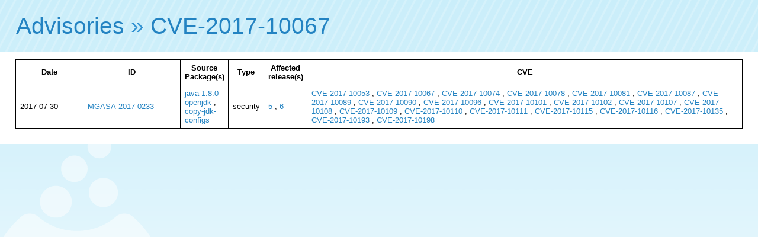

--- FILE ---
content_type: text/html; charset=UTF-8
request_url: https://advisories.mageia.org/CVE-2017-10067.html
body_size: 992
content:
<html>
    <head>
        <meta http-equiv="Content-Type" content="text/html; charset=UTF-8">
        <title>CVE-2017-10067</title><link rel="icon" type="image/png" href="//advisories.mageia.org/static/favicon.png">
<link rel="stylesheet" type="text/css" href="//static.mageia.org/g/style/all.css">
<link rel="stylesheet" type="text/css" href="//nav.mageia.org/css/">
<link rel="stylesheet" type="text/css" href="//advisories.mageia.org/static/advisories.css">
    </head>
    <body><header class='support' id='hmgn'></header>
<script src="//static.mageia.org/g/js/jquery-1.10.1.min.js"></script>
<script>
        $("#hmgn").load("//nav.mageia.org/html/").delay(10).slideDown();
</script>
        <h1 id='mgnavt'><a href="index.html">Advisories</a> » <a href="https://cve.mitre.org/cgi-bin/cvename.cgi?name=CVE-2017-10067">CVE-2017-10067</a></h1>

        <div class='content'>
                    <table border='0'>
            <tr>
                <th>
                    Date
                </th>
                <th>
                    ID
                </th>
                <th>
                    Source Package(s)
                </th>
                <th>
                    Type
                </th>
                <th>
                    Affected release(s)
                </th>
                <th>
                    CVE
                </th>
            </tr>

            
            <tr>
                <td width='100'>
                    2017-07-30
                </td>
                <td width='150'><a href="MGASA-2017-0233.html">MGASA-2017-0233</a></td>
                <td>
                    
                    
                    
                        
                                
                                
                                
                                        
                                        
                                        
                                        <a href="src_java-1.8.0-openjdk.html">java-1.8.0-openjdk</a>
                                
                                
                                
                                
                                        
                                        , 
                                        
                                        <a href="src_copy-jdk-configs.html">copy-jdk-configs</a>
                                
                                
                        
                    
                        
                                
                                
                                
                                
                                
                                
                                
                        
                    
                </td>
                <td>security</td>
                <td>
                    
                    
                    
                    
                    <a href="5.html">5</a>
                    
                    , 
                    
                    <a href="6.html">6</a>
                    
                </td>
                <td>
                    
                    
                    
                    
                    <a href="CVE-2017-10053.html">CVE-2017-10053</a>
                    
                    , 
                    
                    <a href="CVE-2017-10067.html">CVE-2017-10067</a>
                    
                    , 
                    
                    <a href="CVE-2017-10074.html">CVE-2017-10074</a>
                    
                    , 
                    
                    <a href="CVE-2017-10078.html">CVE-2017-10078</a>
                    
                    , 
                    
                    <a href="CVE-2017-10081.html">CVE-2017-10081</a>
                    
                    , 
                    
                    <a href="CVE-2017-10087.html">CVE-2017-10087</a>
                    
                    , 
                    
                    <a href="CVE-2017-10089.html">CVE-2017-10089</a>
                    
                    , 
                    
                    <a href="CVE-2017-10090.html">CVE-2017-10090</a>
                    
                    , 
                    
                    <a href="CVE-2017-10096.html">CVE-2017-10096</a>
                    
                    , 
                    
                    <a href="CVE-2017-10101.html">CVE-2017-10101</a>
                    
                    , 
                    
                    <a href="CVE-2017-10102.html">CVE-2017-10102</a>
                    
                    , 
                    
                    <a href="CVE-2017-10107.html">CVE-2017-10107</a>
                    
                    , 
                    
                    <a href="CVE-2017-10108.html">CVE-2017-10108</a>
                    
                    , 
                    
                    <a href="CVE-2017-10109.html">CVE-2017-10109</a>
                    
                    , 
                    
                    <a href="CVE-2017-10110.html">CVE-2017-10110</a>
                    
                    , 
                    
                    <a href="CVE-2017-10111.html">CVE-2017-10111</a>
                    
                    , 
                    
                    <a href="CVE-2017-10115.html">CVE-2017-10115</a>
                    
                    , 
                    
                    <a href="CVE-2017-10116.html">CVE-2017-10116</a>
                    
                    , 
                    
                    <a href="CVE-2017-10135.html">CVE-2017-10135</a>
                    
                    , 
                    
                    <a href="CVE-2017-10193.html">CVE-2017-10193</a>
                    
                    , 
                    
                    <a href="CVE-2017-10198.html">CVE-2017-10198</a>
                    
                </td>
            </tr>
            
        </table>

        </div>
    </body>
</html>
